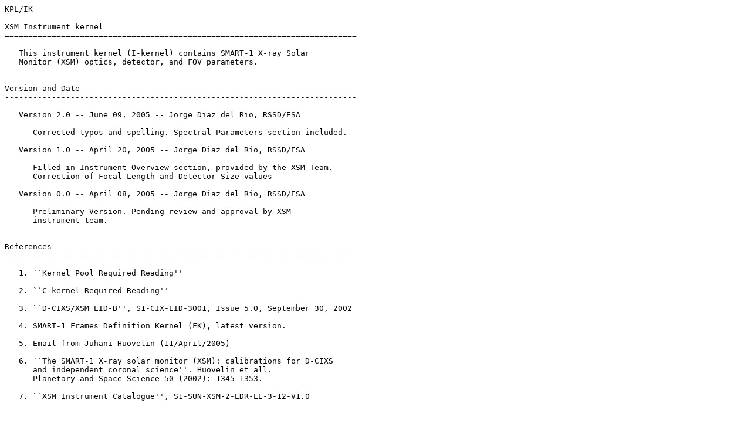

--- FILE ---
content_type: text/plain; charset=UTF-8
request_url: http://spiftp.esac.esa.int/data/SPICE/SMART-1/kernels/ik/SMART1_XSM_V02.TI
body_size: 17616
content:
KPL/IK

XSM Instrument kernel
===========================================================================

   This instrument kernel (I-kernel) contains SMART-1 X-ray Solar
   Monitor (XSM) optics, detector, and FOV parameters.


Version and Date
---------------------------------------------------------------------------

   Version 2.0 -- June 09, 2005 -- Jorge Diaz del Rio, RSSD/ESA

      Corrected typos and spelling. Spectral Parameters section included.

   Version 1.0 -- April 20, 2005 -- Jorge Diaz del Rio, RSSD/ESA

      Filled in Instrument Overview section, provided by the XSM Team.
      Correction of Focal Length and Detector Size values

   Version 0.0 -- April 08, 2005 -- Jorge Diaz del Rio, RSSD/ESA

      Preliminary Version. Pending review and approval by XSM 
      instrument team.


References
---------------------------------------------------------------------------

   1. ``Kernel Pool Required Reading''

   2. ``C-kernel Required Reading''

   3. ``D-CIXS/XSM EID-B'', S1-CIX-EID-3001, Issue 5.0, September 30, 2002

   4. SMART-1 Frames Definition Kernel (FK), latest version.

   5. Email from Juhani Huovelin (11/April/2005)

   6. ``The SMART-1 X-ray solar monitor (XSM): calibrations for D-CIXS
      and independent coronal science''. Huovelin et all.
      Planetary and Space Science 50 (2002): 1345-1353.

   7. ``XSM Instrument Catalogue'', S1-SUN-XSM-2-EDR-EE-3-12-V1.0



Contact Information
---------------------------------------------------------------------------

   Jorge Diaz del Rio, RSSD/ESA, (31) 71-565-5175, jdiaz@rssd.esa.int


Implementation Notes
---------------------------------------------------------------------------

   Applications that need SPICE I-kernel data must ``load'' the
   I-kernel file, normally during program initialization.

   Loading the kernel using the SPICELIB routine FURNSH causes the data
   items and their associated values present in the kernel to become
   associated with a data structure called the ``kernel pool''. The
   application program may then obtain the value(s) for any IK data
   item using the SPICELIB routines GDPOOL, GIPOOL, GCPOOL. Routine
   GETFOV may also be used if the file contains instrument
   field-of-view (FOV) specifications. See [1] for details.

   This file was created, and can be updated with a text editor or
   word processor.


Conventions for Specifying Data
---------------------------------------------------------------------------

   Data items are specified using ``keyword=value'' assignments [1].
   All keywords referencing values in this I-kernel start with the
   characters `INS' followed by the NAIF SMART-1 instrument ID code,
   constructed using the spacecraft ID number, -238, followed by the
   NAIF three digit ID number for XSM detector (700). This ID is
   defined in [4] as follows:

               Instrument name           ID
               --------------------   -------
               SMART1_XSM             -238700 

   The remainder of the keyword is an underscore character followed by the
   unique name of the data item. For example, the number of pixels of
   the FACET1 is specified by

               INS-238700_NUMBER_OF_PIXELS

   The upper bound on the length of all keywords is 32 characters.

   If a keyword is included in more than one file, or if the same
   keyword appears more than once within a single file, the last
   assignment supersedes any earlier assignments.


Instrument Overview
---------------------------------------------------------------------------

   From [6]:

   Introduction:
   -------------
   The X-ray solar monitor (XSM) is a calibration instrument of the
   'Demonstration of Compact Imaging X-ray Spectrometer' (D-CIXS) experiment,
   with a separate Silicon detector unit on the SMART-1 spacecraft. The 
   non-imaging HPSi PIN sensor has a wide field-of-view (FOV) to enable
   Sun visibility during a significant fraction of the mission lifetime.
   This is essential for obtaining calibration spectra for the X-ray 
   fluorescence measurements by the imaging D-CIXS spectrometer. The energy
   range (1-20 keV), spectral resolution (about 250 eV at 6 keV, BOF), and
   sensitivity (about 7000 cps at flux level of 10-4 W m-2 in the range
   1-8 A) are tuned to provide optimal knowledge about the solar X-ray flux
   on the lunar surface, matching well with the activating energy range for
   the fluorescence measured by D-CIXS. The independent science of the XSM
   will also be valuable since the XSM energy range is very sensitive to
   solar flares.

   The count rate during the top of an X1 flare will be about 35 times higher
   than the average quiescent count rate at solar maximum. The relative
   increase will be the same for an M1 flare during the SMART-1 mission,
   which will be closer to the next solar minimum. Since the XSM will
   observe the Sun as a star, and the energy range and spectral resolution
   are close to those of present astronomical X-ray satellites 
   (e.g. XMM-Newton, ASCA, Chandra), we will obtain an X-ray database of
   the Sun which can be related with the stellar X-ray observations more
   easily than the data from present solar X-ray instruments.

   From [7]:

   Detector:
   ---------
   The flux of the Sun in the energy range 0.1-20 keV is very high (several 
   hundred million photons/cm^2/s) and variable. The spectrum slope 
   decreases very steeply with increasing energy, which means that most of
   the photons are concentrated in the lower energies, i.e. below 1 keV.

   The variability, on the other hand, is concentrated in the higher energies 
   because it is mainly caused by changes in the high temperature
   components of the solar spectrum (originating in active regions and
   flares). This means that tuning the low energy limit for the XSM is very
   important to achieve reasonable count rates. Nevertheless, even by cutting
   out the invariable low energy part of the flux below 1 keV, the
   detector will receive high photon fluxes requiring a very small active
   detector area. 

   The lower limit for the energy range is determined by the external X-ray 
   windows and the surface contact layers of the detector, with a minor effect
   by the very thin dead layer of Si on the detector surface. The optimal
   energy pass band is acquired with a 25 micron Beryllium window. The
   standard design includes an aluminium contact of 500 nm thickness, and
   the estimated Si dead layer is 200 nm. The co-added effects of these lead
   to a band pass with 10% efficiency at about 1 keV.

   The upper limit of the energy range for the HPSi Pin-detector depends on
   the thickness of the detector, which dominates the upper energy limit via
   the QE. The thickness, 0.5 mm, of the standard Si diodes manufactured by
   Metorex, are well-suited fro this purpose. The range extends to about
   20 keV with well sufficient QE for our purpose. 

   The inefficient charge collection in the edge area of the detector is
   handled by manufacturing a larger detector bulk with the edge area
   covered by an aperture stop of gold. Simulations with various flare
   intensities show that the optimal area size not covered by the golden
   ring is about 1.5 mm in diameter, and the optimal thickness is 125 to
   500 microns.

   Electronics:
   ------------
   The electronics of the XSM consists of  1) pre-amplifier stages and
   shaping amplifier, which are in the sensor unit box and 2) an
   electronics board in the main D-CIXS instrument box, which includes
   further stages of the signal processing electronics.

   The electrical and data interfaces connect the XSM with the D-CIXS.
   There will be no direct electrical or data interfaces from the XSM to
   the spacecraft.   

   Performance and field of view:
   ------------------------------

   The detector features will, according to simulations, yield about 1 cps
   in the solar activity minimum (i.e. sunspot cycle minimum), about 200
   cps in the solar maximum (i.e. average sunspot cycle maximum), and
   about 7000 cps during an X1 flare (a strong flare). Class X10 flares
   have been detected, and photon count rates above 10000 cps are therefore
   not ruled out. From these we can set the requirement for the dynamic
   range of the detector. The optimisation of that range should, however,
   be done simultaneously with that of the energy resolution.

   Technically, there is a clear trade-off between these goals since high
   dynamic range, and capability to handle very high count rates, will
   inevitably lead to a loss of energy resolution and to an intolerable
   event pile-up. Therefore, the requirement for the energy resolution has
   to be about 230 eV at 6 keV. This is quite sufficient for a good
   spectral analysis with the capability of resolving the major spectral
   lines expected in the lower energy part of the spectrum (thin thermal
   plasma spectrum). The resolution will also be comparable to those of the
   instruments on the other X-ray missions (XMM-Newton, Chandra, SRG). The
   suitable number of equally spaced energy channels in the range 1-20 keV
   is 512, leading to at least 3-4 channels per resolution element.

   The dynamic range will be optimized by using a hardware technique to 
   compensate for the detector dead time losses. This will also lead to 
   significantly decreased amount of signal pile-up. The estimated fraction
   of piled up events will be about 1% at the signal level of 20000 cps. 

   The X-ray flux from the Sun will overwhelmingly dominate the signal in the 
   energy range of the instrument over the sky background, or any other
   possible source simultaneously in the FOV. In fact, the open aperture of
   the detector should be maximized in order to have the Sun in the field of
   view for a sufficiently large range of attitudes. Thus, the instrument
   requires no collimation or focusing system (telescope), and the full
   aperture of the detector will be used.

   Energy resolution:
   ------------------
   The XSM detector is a PIN-diode made of high purity silicon. Its initial 
   energy resolution will be about 250 eV at 5.9 keV at the beginning of the 
   SMART-1 mission. Bombardment of solar protons and cosmic particles will 
   deteriorate the operation of the PIN-diode by degrading the energy
   resolution. This radiation damage will cause higher leakage current
   across the PIN-diode, which will be the dominant noise source in the
   system.


Mounting Alignment
---------------------------------------------------------------------------

   Refer to the latest version of the SMART-1 Frames Definition
   Kernel (FK) [4] for the D-CIXS/XSM reference frame definitions and
   mounting alignment information.


Field-of-View Layout
---------------------------------------------------------------------------

   This section illustrates the FoV of the XSM detector with respect to
   the XSM instrument. The computations required to obtain the FoV are also
   described here.

   XSM is a single crystal detector, i.e. composed of 1 single pixel. The
   detector is circular having a diameter of 1.5 mm. The collimating
   aperture is also circular, with a diameter of 3.6 mm. The distance
   between the collimating aperture and detector is 2.0 mm.


          |<----- 3.6mm ----->|
          |                   |
          |                   |
         ==`.      FoV      .'==-----
         ||  `.    .-.    .'  ||    ^
         ||    `. '   ` .'    ||    |     Distance between collimating
         ||      `.   .'      ||  2.0mm   aperture and detector pixel
         ||        `.'        ||    |  
         ||       .' `.       ||    v
         |`====!.'     `.!===='|-----
         `=====|=========|====='
               |=========|
               |<-1.5mm->|


                              2.0
   FoV = 2 x ( 90 - ATAN -------------- ) = 103.7848 degrees.
                           1.8 + 0.75


   This diagram illustrates the XSM FOV layout in the XSM reference frame.


                                  ^ +Xxsm
                                  |
                                  |
       ---                     .__|__.
        ^                    .'   |   `. 
        |                   /     |     \
        |                  .      |      .          
        | ~104 deg         |      x-------------> +Yxsm
        |                  .   +Zxsm     .
        |                   \           /
        v                    `.       .' 
       ---                     ` --- '


                           |  ~104 deg   |        Boresight (+Z axis)
                           |<----------->|         is into the page
                           |             |



Optics Parameters
---------------------------------------------------------------------------

   This section contains assignments specifying the XSM optics
   parameters.

   The XSM optical parameters are included in the data section below,
   taken from [3] and [5]:

      ---------------------------------------                            
             parameter                XSM   
      ---------------------------------------                             
      Focal Length, mm         0.58823581 (1)   
      Number of pixels                  1
      Detector shape               circle
      Detector size, mm              1.50
      IFOV,  rad/pixel          1.8113867 (2)
      Field of view (rad)       
          Nominal               1.8113867 (2)
      ---------------------------------------                             

   (1) XSM has a circular detector of 1.5 mm diameter and a circular
       FoV of 51.8924 Degrees half cone. The concept of a focal length with
       respect to the XSM optics is not applicable, although it is
       possible to define a ``virtual'' focal length.

       The ``virtual'' focal length can be computed as:

                        0.75
               F = ------------- = 0.58823581 mm
                     tan(alpha)

       where 0.75 corresponds to the detector radius and alpha is the
       half cone FoV angle.


   (2) XSM has a field of view of 51.8924 degrees half cone angle, and it
       is a single pixel detector, therefore IFOV = FOV.


   These values are provided in the assignments below, with the same
   units as in the table.

      \begindata

         INS-238700_FOCAL_LENGTH       = (  0.58823581  )
         INS-238700_DETECTOR_SIZE      = (     1.50     )
         INS-238700_NUMBER_OF_PIXELS   = (       1      )
         INS-238700_FOV_ANGULAR_SIZE   = (  1.8113867   )
         INS-238700_IFOV               = (  1.8113867   )

      \begintext


FOV Definitions
---------------------------------------------------------------------------

   This section contains assignments defining the  FOV.
   These definitions are based on the XSM detector and optics
   parameters provided in this section, along with the previous section
   and are provided in a format consistent with/required by the SPICE
   (CSPICE) function GETFOV (getfov_c).

   The XSM FOV is defined as a cone with a half angle of 51.8924 degrees.
   It is defined with respect to the SMART1_XSM frame. The boresight
   vector is a unit vector along the +Z axis of the frame and the 
   cross-reference vector is a unit vector along the +X axis the frame.

   
      \begindata

         INS-238700_FOV_FRAME          = 'SMART1_XSM'
         INS-238700_FOV_SHAPE          = 'CIRCLE'
         INS-238700_BORESIGHT          = ( 0.0     0.0    1.0 )
         INS-238700_FOV_CLASS_SPEC     = 'ANGLES'
         INS-238700_FOV_REF_VECTOR     = ( 1.0     0.0    0.0 )
         INS-238700_FOV_REF_ANGLE      = ( 51.8924 )
         INS-238700_FOV_CROSS_ANGLE    = ( 51.8924 )
         INS-238700_FOV_ANGLE_UNITS    = 'DEGREES'

      \begintext


Spectral Parameters
---------------------------------------------------------------------------

   This section contains assignments specifying XSM spectral resolution
   parameters.

   Parameter                          Unit            Comments / precision
   ------------                       ------   --------------------------
   Energy resolution (1)               eV              250 @ 6 keV
   Time resolution                     s               16 
   Energy range                        keV             1.0 ... 20.0 keV	
   Number of channels                  number          512	
   Read out dead time                  s              0.000005


   (1) The Energy resolution is a parameter that varies with respect to
   time along the mission. Therefore this parameter is not provided in 
   the data section, although it is described in the table. The value 
   provided in the table refers to the one obtained at the beginning of
   the mission. Due to degradation of the detector, this value is changing
   (requires calibration before and after each measurement).

   These values are provided in the assignments below, with the same
   units as in the table.

      \begindata

         INS-238700_INTEGRATION_TIME   = (   16         )
         INS-238700_ENERGY_RANGE       = (  1.0  , 20.0 )
         INS-238700_NUMBER_OF_CHANNELS = (  512         )
         INS-238700_READOUT_DEAD_TIME  = (  0.000005    )

      \begintext



Platform ID
---------------------------------------------------------------------------

   This number is the NAIF instrument ID of the platform on which the
   instrument is mounted. XSM is mounted directly on the spacecraft.

      \begindata

         INS-238700_PLATFORM_ID        = ( -238000 )

      \begintext


